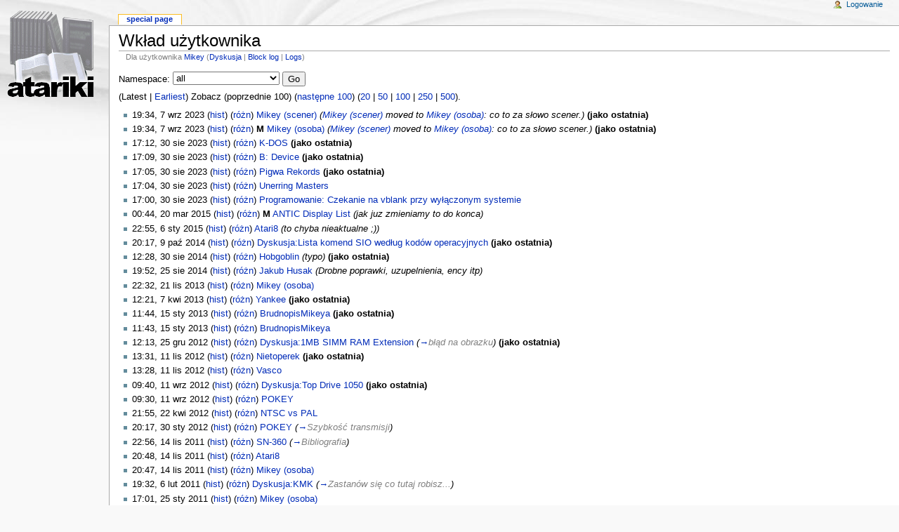

--- FILE ---
content_type: text/html; charset=utf-8
request_url: http://atariki.krap.pl/index.php?title=Specjalna:Contributions&target=Mikey&offset=0&limit=100
body_size: 7099
content:
<!DOCTYPE html PUBLIC "-//W3C//DTD XHTML 1.0 Transitional//EN" "http://www.w3.org/TR/xhtml1/DTD/xhtml1-transitional.dtd">
<html xmlns="http://www.w3.org/1999/xhtml" xml:lang="Pl" lang="Pl" dir="ltr">
	<head>
		<meta http-equiv="Content-Type" content="text/html; charset=utf-8" />
		<meta name="robots" content="noindex,follow" />
<link rel="shortcut icon" href="/atariki.png" />
		<title>Wkład użytkownika - Atariki</title>
		<style type="text/css" media="screen,projection">/*<![CDATA[*/ @import "/skins/monobook/main.css?7"; /*]]>*/</style>
		<link rel="stylesheet" type="text/css" media="print" href="/skins/common/commonPrint.css" />
		<!--[if lt IE 5.5000]><style type="text/css">@import "/skins/monobook/IE50Fixes.css";</style><![endif]-->
		<!--[if IE 5.5000]><style type="text/css">@import "/skins/monobook/IE55Fixes.css";</style><![endif]-->
		<!--[if IE 6]><style type="text/css">@import "/skins/monobook/IE60Fixes.css";</style><![endif]-->
		<!--[if IE 7]><style type="text/css">@import "/skins/monobook/IE70Fixes.css?1";</style><![endif]-->
		<!--[if lt IE 7]><script type="text/javascript" src="/skins/common/IEFixes.js"></script>
		<meta http-equiv="imagetoolbar" content="no" /><![endif]-->
		<script type="text/javascript">var skin = 'monobook';var stylepath = '/skins';</script>
		<script type="text/javascript" src="/skins/common/wikibits.js"><!-- wikibits js --></script>
		<script type="text/javascript" src="/index.php?title=-&amp;action=raw&amp;gen=js"><!-- site js --></script>
		<style type="text/css">/*<![CDATA[*/
@import "/index.php?title=MediaWiki:Common.css&action=raw&ctype=text/css&smaxage=18000";
@import "/index.php?title=MediaWiki:Monobook.css&action=raw&ctype=text/css&smaxage=18000";
@import "/index.php?title=-&action=raw&gen=css&maxage=18000";
/*]]>*/</style>
		<!-- Head Scripts -->
			</head>
<body  class="ns--1 ltr">
	<div id="globalWrapper">
		<div id="column-content">
	<div id="content">
		<a name="top" id="top"></a>
				<h1 class="firstHeading">Wkład użytkownika</h1>
		<div id="bodyContent">
			<h3 id="siteSub">From Atariki</h3>
			<div id="contentSub">Dla użytkownika <a href="/index.php/U%C5%BCytkownik:Mikey" title="Użytkownik:Mikey">Mikey</a> (<a href="/index.php/Dyskusja_u%C5%BCytkownika:Mikey" title="Dyskusja użytkownika:Mikey">Dyskusja</a> | <a href="/index.php?title=Specjalna:Log&amp;type=block&amp;page=U%C5%BCytkownik:Mikey" title="Specjalna:Log">Block log</a> | <a href="/index.php?title=Specjalna:Log&amp;user=Mikey" title="Specjalna:Log">Logs</a>)</div>
									<div id="jump-to-nav">Jump to: <a href="#column-one">navigation</a>, <a href="#searchInput">search</a></div>			<!-- start content -->
			<form method='get' action="/index.php">
<input name="title" type="hidden" value="Specjalna:Contributions" /><input name="offset" type="hidden" value="0" /><input name="limit" type="hidden" value="100" /><input name="target" type="hidden" value="Mikey" /><p>Namespace: <select id='namespace' name='namespace' class='namespaceselector'>
	<option value="" selected="selected">all</option><option value="0">(Główna)</option><option value="1">Dyskusja</option><option value="2">Użytkownik</option><option value="3">Dyskusja użytkownika</option><option value="4">Atariki</option><option value="5">Dyskusja Atariki</option><option value="6">Grafika</option><option value="7">Dyskusja grafiki</option><option value="8">MediaWiki</option><option value="9">Dyskusja MediaWiki</option><option value="10">Szablon</option><option value="11">Dyskusja szablonu</option><option value="12">Pomoc</option><option value="13">Dyskusja pomocy</option><option value="14">Kategoria</option><option value="15">Dyskusja kategorii</option>
</select>
<input type="submit" value="Go" /></p></form>
<p>(Latest | <a href="/index.php?title=Specjalna:Contributions&amp;target=Mikey&amp;limit=100&amp;go=first">Earliest</a>) Zobacz (poprzednie 100) (<a href="/index.php?title=Specjalna:Contributions&amp;target=Mikey&amp;offset=20070622122729&amp;limit=100">następne 100</a>) (<a href="/index.php?title=Specjalna:Contributions&amp;target=Mikey&amp;offset=0&amp;limit=20">20</a> | <a href="/index.php?title=Specjalna:Contributions&amp;target=Mikey&amp;offset=0&amp;limit=50">50</a> | <a href="/index.php?title=Specjalna:Contributions&amp;target=Mikey&amp;offset=0&amp;limit=100">100</a> | <a href="/index.php?title=Specjalna:Contributions&amp;target=Mikey&amp;offset=0&amp;limit=250">250</a> | <a href="/index.php?title=Specjalna:Contributions&amp;target=Mikey&amp;offset=0&amp;limit=500">500</a>).</p>
<ul>
<li>19:34, 7 wrz 2023 (<a href="/index.php?title=Mikey_%28scener%29&amp;action=history" title="Mikey (scener)">hist</a>) (<a href="/index.php?title=Mikey_%28scener%29&amp;diff=prev&amp;oldid=40875" title="Mikey (scener)">różn</a>)  <a href="/index.php/Mikey_%28scener%29" title="Mikey (scener)">Mikey (scener)</a>  <span class='comment'>(<a href="/index.php/Mikey_%28scener%29" title="Mikey (scener)">Mikey (scener)</a> moved to <a href="/index.php/Mikey_%28osoba%29" title="Mikey (osoba)">Mikey (osoba)</a>: co to za słowo scener.)</span> <strong> (jako ostatnia)</strong></li>
<li>19:34, 7 wrz 2023 (<a href="/index.php?title=Mikey_%28osoba%29&amp;action=history" title="Mikey (osoba)">hist</a>) (<a href="/index.php?title=Mikey_%28osoba%29&amp;diff=prev&amp;oldid=40874" title="Mikey (osoba)">różn</a>) <span class="minor">M</span>  <a href="/index.php/Mikey_%28osoba%29" title="Mikey (osoba)">Mikey (osoba)</a>  <span class='comment'>(<a href="/index.php/Mikey_%28scener%29" title="Mikey (scener)">Mikey (scener)</a> moved to <a href="/index.php/Mikey_%28osoba%29" title="Mikey (osoba)">Mikey (osoba)</a>: co to za słowo scener.)</span> <strong> (jako ostatnia)</strong></li>
<li>17:12, 30 sie 2023 (<a href="/index.php?title=K-DOS&amp;action=history" title="K-DOS">hist</a>) (<a href="/index.php?title=K-DOS&amp;diff=prev&amp;oldid=40812" title="K-DOS">różn</a>)  <a href="/index.php/K-DOS" title="K-DOS">K-DOS</a>  <strong> (jako ostatnia)</strong></li>
<li>17:09, 30 sie 2023 (<a href="/index.php?title=B:_Device&amp;action=history" title="B: Device">hist</a>) (<a href="/index.php?title=B:_Device&amp;diff=prev&amp;oldid=40811" title="B: Device">różn</a>)  <a href="/index.php/B:_Device" title="B: Device">B: Device</a>  <strong> (jako ostatnia)</strong></li>
<li>17:05, 30 sie 2023 (<a href="/index.php?title=Pigwa_Rekords&amp;action=history" title="Pigwa Rekords">hist</a>) (<a href="/index.php?title=Pigwa_Rekords&amp;diff=prev&amp;oldid=40810" title="Pigwa Rekords">różn</a>)  <a href="/index.php/Pigwa_Rekords" title="Pigwa Rekords">Pigwa Rekords</a>  <strong> (jako ostatnia)</strong></li>
<li>17:04, 30 sie 2023 (<a href="/index.php?title=Unerring_Masters&amp;action=history" title="Unerring Masters">hist</a>) (<a href="/index.php?title=Unerring_Masters&amp;diff=prev&amp;oldid=40809" title="Unerring Masters">różn</a>)  <a href="/index.php/Unerring_Masters" title="Unerring Masters">Unerring Masters</a>  </li>
<li>17:00, 30 sie 2023 (<a href="/index.php?title=Programowanie:_Czekanie_na_vblank_przy_wy%C5%82%C4%85czonym_systemie&amp;action=history" title="Programowanie: Czekanie na vblank przy wyłączonym systemie">hist</a>) (<a href="/index.php?title=Programowanie:_Czekanie_na_vblank_przy_wy%C5%82%C4%85czonym_systemie&amp;diff=prev&amp;oldid=40808" title="Programowanie: Czekanie na vblank przy wyłączonym systemie">różn</a>)  <a href="/index.php/Programowanie:_Czekanie_na_vblank_przy_wy%C5%82%C4%85czonym_systemie" title="Programowanie: Czekanie na vblank przy wyłączonym systemie">Programowanie: Czekanie na vblank przy wyłączonym systemie</a>  </li>
<li>00:44, 20 mar 2015 (<a href="/index.php?title=ANTIC_Display_List&amp;action=history" title="ANTIC Display List">hist</a>) (<a href="/index.php?title=ANTIC_Display_List&amp;diff=prev&amp;oldid=34614" title="ANTIC Display List">różn</a>) <span class="minor">M</span>  <a href="/index.php/ANTIC_Display_List" title="ANTIC Display List">ANTIC Display List</a>  <span class='comment'>(jak juz zmieniamy to do konca)</span> </li>
<li>22:55, 6 sty 2015 (<a href="/index.php?title=Atari8&amp;action=history" title="Atari8">hist</a>) (<a href="/index.php?title=Atari8&amp;diff=prev&amp;oldid=34538" title="Atari8">różn</a>)  <a href="/index.php/Atari8" title="Atari8">Atari8</a>  <span class='comment'>(to chyba nieaktualne ;))</span> </li>
<li>20:17, 9 paź 2014 (<a href="/index.php?title=Dyskusja:Lista_komend_SIO_wed%C5%82ug_kod%C3%B3w_operacyjnych&amp;action=history" title="Dyskusja:Lista komend SIO według kodów operacyjnych">hist</a>) (<a href="/index.php?title=Dyskusja:Lista_komend_SIO_wed%C5%82ug_kod%C3%B3w_operacyjnych&amp;diff=prev&amp;oldid=34410" title="Dyskusja:Lista komend SIO według kodów operacyjnych">różn</a>)  <a href="/index.php/Dyskusja:Lista_komend_SIO_wed%C5%82ug_kod%C3%B3w_operacyjnych" title="Dyskusja:Lista komend SIO według kodów operacyjnych">Dyskusja:Lista komend SIO według kodów operacyjnych</a>  <strong> (jako ostatnia)</strong></li>
<li>12:28, 30 sie 2014 (<a href="/index.php?title=Hobgoblin&amp;action=history" title="Hobgoblin">hist</a>) (<a href="/index.php?title=Hobgoblin&amp;diff=prev&amp;oldid=34236" title="Hobgoblin">różn</a>)  <a href="/index.php/Hobgoblin" title="Hobgoblin">Hobgoblin</a>  <span class='comment'>(typo)</span> <strong> (jako ostatnia)</strong></li>
<li>19:52, 25 sie 2014 (<a href="/index.php?title=Jakub_Husak&amp;action=history" title="Jakub Husak">hist</a>) (<a href="/index.php?title=Jakub_Husak&amp;diff=prev&amp;oldid=34177" title="Jakub Husak">różn</a>)  <a href="/index.php/Jakub_Husak" title="Jakub Husak">Jakub Husak</a>  <span class='comment'>(Drobne poprawki, uzupelnienia, ency itp)</span> </li>
<li>22:32, 21 lis 2013 (<a href="/index.php?title=Mikey_%28osoba%29&amp;action=history" title="Mikey (osoba)">hist</a>) (<a href="/index.php?title=Mikey_%28osoba%29&amp;diff=prev&amp;oldid=33757" title="Mikey (osoba)">różn</a>)  <a href="/index.php/Mikey_%28osoba%29" title="Mikey (osoba)">Mikey (osoba)</a>  </li>
<li>12:21, 7 kwi 2013 (<a href="/index.php?title=Yankee&amp;action=history" title="Yankee">hist</a>) (<a href="/index.php?title=Yankee&amp;diff=prev&amp;oldid=33103" title="Yankee">różn</a>)  <a href="/index.php/Yankee" title="Yankee">Yankee</a>  <strong> (jako ostatnia)</strong></li>
<li>11:44, 15 sty 2013 (<a href="/index.php?title=BrudnopisMikeya&amp;action=history" title="BrudnopisMikeya">hist</a>) (<a href="/index.php?title=BrudnopisMikeya&amp;diff=prev&amp;oldid=32823" title="BrudnopisMikeya">różn</a>)  <a href="/index.php/BrudnopisMikeya" title="BrudnopisMikeya">BrudnopisMikeya</a>  <strong> (jako ostatnia)</strong></li>
<li>11:43, 15 sty 2013 (<a href="/index.php?title=BrudnopisMikeya&amp;action=history" title="BrudnopisMikeya">hist</a>) (<a href="/index.php?title=BrudnopisMikeya&amp;diff=prev&amp;oldid=32822" title="BrudnopisMikeya">różn</a>)  <a href="/index.php/BrudnopisMikeya" title="BrudnopisMikeya">BrudnopisMikeya</a>  </li>
<li>12:13, 25 gru 2012 (<a href="/index.php?title=Dyskusja:1MB_SIMM_RAM_Extension&amp;action=history" title="Dyskusja:1MB SIMM RAM Extension">hist</a>) (<a href="/index.php?title=Dyskusja:1MB_SIMM_RAM_Extension&amp;diff=prev&amp;oldid=32780" title="Dyskusja:1MB SIMM RAM Extension">różn</a>)  <a href="/index.php/Dyskusja:1MB_SIMM_RAM_Extension" title="Dyskusja:1MB SIMM RAM Extension">Dyskusja:1MB SIMM RAM Extension</a>  <span class='comment'>(<span class="autocomment"><a href="/index.php/Dyskusja:1MB_SIMM_RAM_Extension#b.C5.82.C4.85d_na_obrazku" title="Dyskusja:1MB SIMM RAM Extension">→</a>błąd na obrazku</span>)</span> <strong> (jako ostatnia)</strong></li>
<li>13:31, 11 lis 2012 (<a href="/index.php?title=Nietoperek&amp;action=history" title="Nietoperek">hist</a>) (<a href="/index.php?title=Nietoperek&amp;diff=prev&amp;oldid=32658" title="Nietoperek">różn</a>)  <a href="/index.php/Nietoperek" title="Nietoperek">Nietoperek</a>  <strong> (jako ostatnia)</strong></li>
<li>13:28, 11 lis 2012 (<a href="/index.php?title=Vasco&amp;action=history" title="Vasco">hist</a>) (<a href="/index.php?title=Vasco&amp;diff=prev&amp;oldid=32657" title="Vasco">różn</a>)  <a href="/index.php/Vasco" title="Vasco">Vasco</a>  </li>
<li>09:40, 11 wrz 2012 (<a href="/index.php?title=Dyskusja:Top_Drive_1050&amp;action=history" title="Dyskusja:Top Drive 1050">hist</a>) (<a href="/index.php?title=Dyskusja:Top_Drive_1050&amp;diff=prev&amp;oldid=32431" title="Dyskusja:Top Drive 1050">różn</a>)  <a href="/index.php/Dyskusja:Top_Drive_1050" title="Dyskusja:Top Drive 1050">Dyskusja:Top Drive 1050</a>  <strong> (jako ostatnia)</strong></li>
<li>09:30, 11 wrz 2012 (<a href="/index.php?title=POKEY&amp;action=history" title="POKEY">hist</a>) (<a href="/index.php?title=POKEY&amp;diff=prev&amp;oldid=32430" title="POKEY">różn</a>)  <a href="/index.php/POKEY" title="POKEY">POKEY</a>  </li>
<li>21:55, 22 kwi 2012 (<a href="/index.php?title=NTSC_vs_PAL&amp;action=history" title="NTSC vs PAL">hist</a>) (<a href="/index.php?title=NTSC_vs_PAL&amp;diff=prev&amp;oldid=32207" title="NTSC vs PAL">różn</a>)  <a href="/index.php/NTSC_vs_PAL" title="NTSC vs PAL">NTSC vs PAL</a>  </li>
<li>20:17, 30 sty 2012 (<a href="/index.php?title=POKEY&amp;action=history" title="POKEY">hist</a>) (<a href="/index.php?title=POKEY&amp;diff=prev&amp;oldid=32043" title="POKEY">różn</a>)  <a href="/index.php/POKEY" title="POKEY">POKEY</a>  <span class='comment'>(<span class="autocomment"><a href="/index.php/POKEY#Szybko.C5.9B.C4.87_transmisji" title="POKEY">→</a>Szybkość transmisji</span>)</span> </li>
<li>22:56, 14 lis 2011 (<a href="/index.php?title=SN-360&amp;action=history" title="SN-360">hist</a>) (<a href="/index.php?title=SN-360&amp;diff=prev&amp;oldid=31850" title="SN-360">różn</a>)  <a href="/index.php/SN-360" title="SN-360">SN-360</a>  <span class='comment'>(<span class="autocomment"><a href="/index.php/SN-360#Bibliografia" title="SN-360">→</a>Bibliografia</span>)</span> </li>
<li>20:48, 14 lis 2011 (<a href="/index.php?title=Atari8&amp;action=history" title="Atari8">hist</a>) (<a href="/index.php?title=Atari8&amp;diff=prev&amp;oldid=31849" title="Atari8">różn</a>)  <a href="/index.php/Atari8" title="Atari8">Atari8</a>  </li>
<li>20:47, 14 lis 2011 (<a href="/index.php?title=Mikey_%28osoba%29&amp;action=history" title="Mikey (osoba)">hist</a>) (<a href="/index.php?title=Mikey_%28osoba%29&amp;diff=prev&amp;oldid=31848" title="Mikey (osoba)">różn</a>)  <a href="/index.php/Mikey_%28osoba%29" title="Mikey (osoba)">Mikey (osoba)</a>  </li>
<li>19:32, 6 lut 2011 (<a href="/index.php?title=Dyskusja:KMK&amp;action=history" title="Dyskusja:KMK">hist</a>) (<a href="/index.php?title=Dyskusja:KMK&amp;diff=prev&amp;oldid=30300" title="Dyskusja:KMK">różn</a>)  <a href="/index.php/Dyskusja:KMK" title="Dyskusja:KMK">Dyskusja:KMK</a>  <span class='comment'>(<span class="autocomment"><a href="/index.php/Dyskusja:KMK#Zastan.C3.B3w_si.C4.99_co_tutaj_robisz..." title="Dyskusja:KMK">→</a>Zastanów się co tutaj robisz...</span>)</span> </li>
<li>17:01, 25 sty 2011 (<a href="/index.php?title=Mikey_%28osoba%29&amp;action=history" title="Mikey (osoba)">hist</a>) (<a href="/index.php?title=Mikey_%28osoba%29&amp;diff=prev&amp;oldid=30236" title="Mikey (osoba)">różn</a>)  <a href="/index.php/Mikey_%28osoba%29" title="Mikey (osoba)">Mikey (osoba)</a>  </li>
<li>21:47, 22 kwi 2010 (<a href="/index.php?title=Kody_klawiszy&amp;action=history" title="Kody klawiszy">hist</a>) (<a href="/index.php?title=Kody_klawiszy&amp;diff=prev&amp;oldid=29271" title="Kody klawiszy">różn</a>)  <a href="/index.php/Kody_klawiszy" title="Kody klawiszy">Kody klawiszy</a>  </li>
<li>21:46, 22 kwi 2010 (<a href="/index.php?title=Kody_klawiszy&amp;action=history" title="Kody klawiszy">hist</a>) (<a href="/index.php?title=Kody_klawiszy&amp;diff=prev&amp;oldid=29270" title="Kody klawiszy">różn</a>)  <a href="/index.php/Kody_klawiszy" title="Kody klawiszy">Kody klawiszy</a>  </li>
<li>21:44, 22 kwi 2010 (<a href="/index.php?title=Kody_klawiszy&amp;action=history" title="Kody klawiszy">hist</a>) (<a href="/index.php?title=Kody_klawiszy&amp;diff=prev&amp;oldid=29269" title="Kody klawiszy">różn</a>)  <a href="/index.php/Kody_klawiszy" title="Kody klawiszy">Kody klawiszy</a>  </li>
<li>12:00, 19 kwi 2010 (<a href="/index.php?title=Dyskusja:Warp4&amp;action=history" title="Dyskusja:Warp4">hist</a>) (<a href="/index.php?title=Dyskusja:Warp4&amp;diff=prev&amp;oldid=29261" title="Dyskusja:Warp4">różn</a>)  <a href="/index.php/Dyskusja:Warp4" title="Dyskusja:Warp4">Dyskusja:Warp4</a>  </li>
<li>12:42, 9 kwi 2010 (<a href="/index.php?title=TDC&amp;action=history" title="TDC">hist</a>) (<a href="/index.php?title=TDC&amp;diff=prev&amp;oldid=29154" title="TDC">różn</a>)  <a href="/index.php/TDC" title="TDC">TDC</a>  <span class='comment'>(A to komu przeszkadzalo?)</span> </li>
<li>16:35, 4 kwi 2010 (<a href="/index.php?title=Dyskusja:Przeplot&amp;action=history" title="Dyskusja:Przeplot">hist</a>) (<a href="/index.php?title=Dyskusja:Przeplot&amp;diff=prev&amp;oldid=28904" title="Dyskusja:Przeplot">różn</a>)  <a href="/index.php/Dyskusja:Przeplot" title="Dyskusja:Przeplot">Dyskusja:Przeplot</a>  <strong> (jako ostatnia)</strong></li>
<li>23:14, 3 kwi 2010 (<a href="/index.php?title=SN-360&amp;action=history" title="SN-360">hist</a>) (<a href="/index.php?title=SN-360&amp;diff=prev&amp;oldid=28896" title="SN-360">różn</a>)  <a href="/index.php/SN-360" title="SN-360">SN-360</a>  <span class='comment'>(niepotrzebne i konfundujące ;))</span> </li>
<li>23:12, 3 kwi 2010 (<a href="/index.php?title=Dyskusja:Przeplot&amp;action=history" title="Dyskusja:Przeplot">hist</a>) (<a href="/index.php?title=Dyskusja:Przeplot&amp;diff=prev&amp;oldid=28895" title="Dyskusja:Przeplot">różn</a>)  <a href="/index.php/Dyskusja:Przeplot" title="Dyskusja:Przeplot">Dyskusja:Przeplot</a>  </li>
<li>23:10, 3 kwi 2010 (<a href="/index.php?title=Przeplot&amp;action=history" title="Przeplot">hist</a>) (<a href="/index.php?title=Przeplot&amp;diff=prev&amp;oldid=28894" title="Przeplot">różn</a>)  <a href="/index.php/Przeplot" title="Przeplot">Przeplot</a>  <span class='comment'>(nie wiem skad pochodzily te informacje ale sa nieprawdziwe)</span> </li>
<li>18:48, 18 mar 2010 (<a href="/index.php?title=Dyskusja:CC65&amp;action=history" title="Dyskusja:CC65">hist</a>) (<a href="/index.php?title=Dyskusja:CC65&amp;diff=prev&amp;oldid=28777" title="Dyskusja:CC65">różn</a>)  <a href="/index.php/Dyskusja:CC65" title="Dyskusja:CC65">Dyskusja:CC65</a>  <span class='comment'>(<span class="autocomment"><a href="/index.php/Dyskusja:CC65#Librarian" title="Dyskusja:CC65">→</a>Librarian</span>)</span> </li>
<li>18:47, 18 mar 2010 (<a href="/index.php?title=Dyskusja:CC65&amp;action=history" title="Dyskusja:CC65">hist</a>) (<a href="/index.php?title=Dyskusja:CC65&amp;diff=prev&amp;oldid=28776" title="Dyskusja:CC65">różn</a>)  <a href="/index.php/Dyskusja:CC65" title="Dyskusja:CC65">Dyskusja:CC65</a>  </li>
<li>15:13, 15 mar 2010 (<a href="/index.php?title=6_strona&amp;action=history" title="6 strona">hist</a>) (<a href="/index.php?title=6_strona&amp;diff=prev&amp;oldid=28736" title="6 strona">różn</a>)  <a href="/index.php/6_strona" title="6 strona">6 strona</a>  <span class='comment'>(takietam)</span> </li>
<li>13:39, 13 mar 2010 (<a href="/index.php?title=Strona_zerowa&amp;action=history" title="Strona zerowa">hist</a>) (<a href="/index.php?title=Strona_zerowa&amp;diff=prev&amp;oldid=28698" title="Strona zerowa">różn</a>)  <a href="/index.php/Strona_zerowa" title="Strona zerowa">Strona zerowa</a>  <span class='comment'>(prosze nie kasowac, jest stub i kategoria, bedzie sie dopisywac)</span> </li>
<li>13:30, 13 mar 2010 (<a href="/index.php?title=Mapa_pami%C4%99ci&amp;action=history" title="Mapa pamięci">hist</a>) (<a href="/index.php?title=Mapa_pami%C4%99ci&amp;diff=prev&amp;oldid=28697" title="Mapa pamięci">różn</a>)  <a href="/index.php/Mapa_pami%C4%99ci" title="Mapa pamięci">Mapa pamięci</a>  </li>
<li>21:57, 28 lut 2010 (<a href="/index.php?title=Dyskusja_u%C5%BCytkownika:Yansen&amp;action=history" title="Dyskusja użytkownika:Yansen">hist</a>) (<a href="/index.php?title=Dyskusja_u%C5%BCytkownika:Yansen&amp;diff=prev&amp;oldid=28435" title="Dyskusja użytkownika:Yansen">różn</a>)  <a href="/index.php/Dyskusja_u%C5%BCytkownika:Yansen" title="Dyskusja użytkownika:Yansen">Dyskusja użytkownika:Yansen</a>  <strong> (jako ostatnia)</strong></li>
<li>00:17, 13 lut 2010 (<a href="/index.php?title=Sampler&amp;action=history" title="Sampler">hist</a>) (<a href="/index.php?title=Sampler&amp;diff=prev&amp;oldid=28262" title="Sampler">różn</a>)  <a href="/index.php/Sampler" title="Sampler">Sampler</a>  <span class='comment'>(oj#2 :))</span> </li>
<li>00:17, 13 lut 2010 (<a href="/index.php?title=Sampler&amp;action=history" title="Sampler">hist</a>) (<a href="/index.php?title=Sampler&amp;diff=prev&amp;oldid=28261" title="Sampler">różn</a>)  <a href="/index.php/Sampler" title="Sampler">Sampler</a>  <span class='comment'>(oj)</span> </li>
<li>00:16, 13 lut 2010 (<a href="/index.php?title=Sampler&amp;action=history" title="Sampler">hist</a>) (<a href="/index.php?title=Sampler&amp;diff=prev&amp;oldid=28260" title="Sampler">różn</a>)  <a href="/index.php/Sampler" title="Sampler">Sampler</a>  <span class='comment'>(pudeleczka my ass)</span> </li>
<li>20:57, 9 lut 2010 (<a href="/index.php?title=6532&amp;action=history" title="6532">hist</a>) (<a href="/index.php?title=6532&amp;diff=prev&amp;oldid=28213" title="6532">różn</a>)  <a href="/index.php/6532" title="6532">6532</a>  <span class='comment'>(prominentnie wystepuje rowniez w 1050)</span> </li>
<li>17:44, 15 gru 2009 (<a href="/index.php?title=SN-360&amp;action=history" title="SN-360">hist</a>) (<a href="/index.php?title=SN-360&amp;diff=prev&amp;oldid=27968" title="SN-360">różn</a>)  <a href="/index.php/SN-360" title="SN-360">SN-360</a>  <span class='comment'>(<span class="autocomment"><a href="/index.php/SN-360#Benchmark" title="SN-360">→</a>Benchmark</span>)</span> </li>
<li>17:44, 15 gru 2009 (<a href="/index.php?title=SN-360&amp;action=history" title="SN-360">hist</a>) (<a href="/index.php?title=SN-360&amp;diff=prev&amp;oldid=27967" title="SN-360">różn</a>)  <a href="/index.php/SN-360" title="SN-360">SN-360</a>  <span class='comment'>(<span class="autocomment"><a href="/index.php/SN-360#Benchmark" title="SN-360">→</a>Benchmark</span>)</span> </li>
<li>13:52, 15 gru 2009 (<a href="/index.php?title=Mikey_%28osoba%29&amp;action=history" title="Mikey (osoba)">hist</a>) (<a href="/index.php?title=Mikey_%28osoba%29&amp;diff=prev&amp;oldid=27959" title="Mikey (osoba)">różn</a>)  <a href="/index.php/Mikey_%28osoba%29" title="Mikey (osoba)">Mikey (osoba)</a>  </li>
<li>13:51, 15 gru 2009 (<a href="/index.php?title=Dyskusja_u%C5%BCytkownika:Mikey&amp;action=history" title="Dyskusja użytkownika:Mikey">hist</a>) (<a href="/index.php?title=Dyskusja_u%C5%BCytkownika:Mikey&amp;diff=prev&amp;oldid=27958" title="Dyskusja użytkownika:Mikey">różn</a>)  <a href="/index.php/Dyskusja_u%C5%BCytkownika:Mikey" title="Dyskusja użytkownika:Mikey">Dyskusja użytkownika:Mikey</a>  <strong> (jako ostatnia)</strong></li>
<li>12:46, 15 gru 2009 (<a href="/index.php?title=Dyskusja:LDW_Super_2000&amp;action=history" title="Dyskusja:LDW Super 2000">hist</a>) (<a href="/index.php?title=Dyskusja:LDW_Super_2000&amp;diff=prev&amp;oldid=27957" title="Dyskusja:LDW Super 2000">różn</a>)  <a href="/index.php/Dyskusja:LDW_Super_2000" title="Dyskusja:LDW Super 2000">Dyskusja:LDW Super 2000</a>  </li>
<li>00:04, 15 gru 2009 (<a href="/index.php?title=SN-360&amp;action=history" title="SN-360">hist</a>) (<a href="/index.php?title=SN-360&amp;diff=prev&amp;oldid=27955" title="SN-360">różn</a>)  <a href="/index.php/SN-360" title="SN-360">SN-360</a>  <span class='comment'>(<span class="autocomment"><a href="/index.php/SN-360#Benchmark" title="SN-360">→</a>Benchmark</span>)</span> </li>
<li>23:57, 14 gru 2009 (<a href="/index.php?title=SN-360&amp;action=history" title="SN-360">hist</a>) (<a href="/index.php?title=SN-360&amp;diff=prev&amp;oldid=27954" title="SN-360">różn</a>)  <a href="/index.php/SN-360" title="SN-360">SN-360</a>  <span class='comment'>(<span class="autocomment"><a href="/index.php/SN-360#Benchmark" title="SN-360">→</a>Benchmark</span>)</span> </li>
<li>15:06, 26 lis 2009 (<a href="/index.php?title=Dyskusja:Przeplot&amp;action=history" title="Dyskusja:Przeplot">hist</a>) (<a href="/index.php?title=Dyskusja:Przeplot&amp;diff=prev&amp;oldid=27885" title="Dyskusja:Przeplot">różn</a>)  <a href="/index.php/Dyskusja:Przeplot" title="Dyskusja:Przeplot">Dyskusja:Przeplot</a>  <span class='comment'>(sn juz jest)</span> </li>
<li>15:05, 26 lis 2009 (<a href="/index.php?title=Laoo&amp;action=history" title="Laoo">hist</a>) (<a href="/index.php?title=Laoo&amp;diff=prev&amp;oldid=27884" title="Laoo">różn</a>)  <a href="/index.php/Laoo" title="Laoo">Laoo</a>  <strong> (jako ostatnia)</strong></li>
<li>14:52, 26 lis 2009 (<a href="/index.php?title=SN-360&amp;action=history" title="SN-360">hist</a>) (<a href="/index.php?title=SN-360&amp;diff=prev&amp;oldid=27883" title="SN-360">różn</a>)  <a href="/index.php/SN-360" title="SN-360">SN-360</a>  <span class='comment'>(<span class="autocomment"><a href="/index.php/SN-360#Konstrukcja" title="SN-360">→</a>Konstrukcja</span>)</span> </li>
<li>13:32, 24 lis 2009 (<a href="/index.php?title=SN-360&amp;action=history" title="SN-360">hist</a>) (<a href="/index.php?title=SN-360&amp;diff=prev&amp;oldid=27868" title="SN-360">różn</a>)  <a href="/index.php/SN-360" title="SN-360">SN-360</a>  <span class='comment'>(red)</span> </li>
<li>02:53, 24 lis 2009 (<a href="/index.php?title=Przeplot&amp;action=history" title="Przeplot">hist</a>) (<a href="/index.php?title=Przeplot&amp;diff=prev&amp;oldid=27867" title="Przeplot">różn</a>)  <a href="/index.php/Przeplot" title="Przeplot">Przeplot</a>  <span class='comment'>(<span class="autocomment"><a href="/index.php/Przeplot#SN-360" title="Przeplot">→</a>SN-360</span>)</span> </li>
<li>02:52, 24 lis 2009 (<a href="/index.php?title=Przeplot&amp;action=history" title="Przeplot">hist</a>) (<a href="/index.php?title=Przeplot&amp;diff=prev&amp;oldid=27866" title="Przeplot">różn</a>)  <a href="/index.php/Przeplot" title="Przeplot">Przeplot</a>  <span class='comment'>(<span class="autocomment"><a href="/index.php/Przeplot#SN-360" title="Przeplot">→</a>SN-360 -</span>  odkodowanie prawdziwych przeplotow :))</span> </li>
<li>02:49, 24 lis 2009 (<a href="/index.php?title=SN-360&amp;action=history" title="SN-360">hist</a>) (<a href="/index.php?title=SN-360&amp;diff=prev&amp;oldid=27865" title="SN-360">różn</a>)  <a href="/index.php/SN-360" title="SN-360">SN-360</a>  <span class='comment'>(dopisek o turbo i 3.5)</span> </li>
<li>02:39, 24 lis 2009 (<a href="/index.php?title=AtariSIO&amp;action=history" title="AtariSIO">hist</a>) (<a href="/index.php?title=AtariSIO&amp;diff=prev&amp;oldid=27864" title="AtariSIO">różn</a>)  <a href="/index.php/AtariSIO" title="AtariSIO">AtariSIO</a>  <span class='comment'>(uzupełnienia, odstubienie)</span> </li>
<li>13:45, 25 paź 2009 (<a href="/index.php?title=Dyskusja:Deadline&amp;action=history" title="Dyskusja:Deadline">hist</a>) (<a href="/index.php?title=Dyskusja:Deadline&amp;diff=prev&amp;oldid=27771" title="Dyskusja:Deadline">różn</a>)  <a href="/index.php/Dyskusja:Deadline" title="Dyskusja:Deadline">Dyskusja:Deadline</a>  </li>
<li>13:44, 25 paź 2009 (<a href="/index.php?title=Dyskusja_u%C5%BCytkownika:Mikey&amp;action=history" title="Dyskusja użytkownika:Mikey">hist</a>) (<a href="/index.php?title=Dyskusja_u%C5%BCytkownika:Mikey&amp;diff=prev&amp;oldid=27770" title="Dyskusja użytkownika:Mikey">różn</a>)  <a href="/index.php/Dyskusja_u%C5%BCytkownika:Mikey" title="Dyskusja użytkownika:Mikey">Dyskusja użytkownika:Mikey</a>  </li>
<li>13:40, 25 paź 2009 (<a href="/index.php?title=Dyskusja:Deadline&amp;action=history" title="Dyskusja:Deadline">hist</a>) (<a href="/index.php?title=Dyskusja:Deadline&amp;diff=prev&amp;oldid=27767" title="Dyskusja:Deadline">różn</a>)  <a href="/index.php/Dyskusja:Deadline" title="Dyskusja:Deadline">Dyskusja:Deadline</a>  </li>
<li>21:41, 28 cze 2009 (<a href="/index.php?title=FREDDIE&amp;action=history" title="FREDDIE">hist</a>) (<a href="/index.php?title=FREDDIE&amp;diff=prev&amp;oldid=27204" title="FREDDIE">różn</a>)  <a href="/index.php/FREDDIE" title="FREDDIE">FREDDIE</a>  </li>
<li>15:44, 24 cze 2009 (<a href="/index.php?title=Dyskusja:Bug_Hunter&amp;action=history" title="Dyskusja:Bug Hunter">hist</a>) (<a href="/index.php?title=Dyskusja:Bug_Hunter&amp;diff=prev&amp;oldid=27198" title="Dyskusja:Bug Hunter">różn</a>)  <a href="/index.php/Dyskusja:Bug_Hunter" title="Dyskusja:Bug Hunter">Dyskusja:Bug Hunter</a>  </li>
<li>15:41, 24 cze 2009 (<a href="/index.php?title=Przeplot&amp;action=history" title="Przeplot">hist</a>) (<a href="/index.php?title=Przeplot&amp;diff=prev&amp;oldid=27197" title="Przeplot">różn</a>)  <a href="/index.php/Przeplot" title="Przeplot">Przeplot</a>  <span class='comment'>(<span class="autocomment"><a href="/index.php/Przeplot#SN-360" title="Przeplot">→</a>SN-360</span>)</span> </li>
<li>15:39, 24 cze 2009 (<a href="/index.php?title=Przeplot&amp;action=history" title="Przeplot">hist</a>) (<a href="/index.php?title=Przeplot&amp;diff=prev&amp;oldid=27196" title="Przeplot">różn</a>)  <a href="/index.php/Przeplot" title="Przeplot">Przeplot</a>  <span class='comment'>(dodalem to co jest w romie esenki, ale jakos mi sie to nie podoba :))</span> </li>
<li>15:17, 24 cze 2009 (<a href="/index.php?title=Dyskusja:Przeplot&amp;action=history" title="Dyskusja:Przeplot">hist</a>) (<a href="/index.php?title=Dyskusja:Przeplot&amp;diff=prev&amp;oldid=27195" title="Dyskusja:Przeplot">różn</a>)  <a href="/index.php/Dyskusja:Przeplot" title="Dyskusja:Przeplot">Dyskusja:Przeplot</a>  </li>
<li>15:17, 24 cze 2009 (<a href="/index.php?title=Dyskusja:Przeplot&amp;action=history" title="Dyskusja:Przeplot">hist</a>) (<a href="/index.php?title=Dyskusja:Przeplot&amp;diff=prev&amp;oldid=27194" title="Dyskusja:Przeplot">różn</a>)  <a href="/index.php/Dyskusja:Przeplot" title="Dyskusja:Przeplot">Dyskusja:Przeplot</a>  </li>
<li>18:26, 29 sty 2009 (<a href="/index.php?title=Radi&amp;action=history" title="Radi">hist</a>) (<a href="/index.php?title=Radi&amp;diff=prev&amp;oldid=26627" title="Radi">różn</a>)  <a href="/index.php/Radi" title="Radi">Radi</a>  </li>
<li>06:50, 7 lip 2008 (<a href="/index.php?title=Automaty_do_gier&amp;action=history" title="Automaty do gier">hist</a>) (<a href="/index.php?title=Automaty_do_gier&amp;diff=prev&amp;oldid=26075" title="Automaty do gier">różn</a>)  <a href="/index.php/Automaty_do_gier" title="Automaty do gier">Automaty do gier</a>  <span class='comment'>(chyba asteroids to byl sztandarowy produkt arkadowy atari, zaraz po tych pierwszych)</span> </li>
<li>17:36, 18 lut 2008 (<a href="/index.php?title=Folklor&amp;action=history" title="Folklor">hist</a>) (<a href="/index.php?title=Folklor&amp;diff=prev&amp;oldid=25259" title="Folklor">różn</a>)  <a href="/index.php/Folklor" title="Folklor">Folklor</a>  </li>
<li>21:03, 27 gru 2007 (<a href="/index.php?title=Dyskusja:Biblioteczka_kodera_Atari_XL/XE&amp;action=history" title="Dyskusja:Biblioteczka kodera Atari XL/XE">hist</a>) (<a href="/index.php?title=Dyskusja:Biblioteczka_kodera_Atari_XL/XE&amp;diff=prev&amp;oldid=24788" title="Dyskusja:Biblioteczka kodera Atari XL/XE">różn</a>)  <a href="/index.php/Dyskusja:Biblioteczka_kodera_Atari_XL/XE" title="Dyskusja:Biblioteczka kodera Atari XL/XE">Dyskusja:Biblioteczka kodera Atari XL/XE</a>  </li>
<li>21:01, 27 gru 2007 (<a href="/index.php?title=Biblioteczka_kodera_Atari_XL/XE&amp;action=history" title="Biblioteczka kodera Atari XL/XE">hist</a>) (<a href="/index.php?title=Biblioteczka_kodera_Atari_XL/XE&amp;diff=prev&amp;oldid=24787" title="Biblioteczka kodera Atari XL/XE">różn</a>)  <a href="/index.php/Biblioteczka_kodera_Atari_XL/XE" title="Biblioteczka kodera Atari XL/XE">Biblioteczka kodera Atari XL/XE</a>  <span class='comment'>(<span class="autocomment"><a href="/index.php/Biblioteczka_kodera_Atari_XL/XE#Inne" title="Biblioteczka kodera Atari XL/XE">→</a>Inne</span>)</span> </li>
<li>00:07, 15 paź 2007 (<a href="/index.php?title=Atariki:Community_Portal&amp;action=history" title="Atariki:Community Portal">hist</a>) (<a href="/index.php?title=Atariki:Community_Portal&amp;diff=prev&amp;oldid=24180" title="Atariki:Community Portal">różn</a>)  <a href="/index.php/Atariki:Community_Portal" title="Atariki:Community Portal">Atariki:Community Portal</a>  </li>
<li>23:52, 14 paź 2007 (<a href="/index.php?title=Ramka&amp;action=history" title="Ramka">hist</a>) (<a href="/index.php?title=Ramka&amp;diff=prev&amp;oldid=24179" title="Ramka">różn</a>)  <a href="/index.php/Ramka" title="Ramka">Ramka</a>  </li>
<li>23:42, 14 paź 2007 (<a href="/index.php?title=Dyskusja:Folklor&amp;action=history" title="Dyskusja:Folklor">hist</a>) (<a href="/index.php?title=Dyskusja:Folklor&amp;diff=prev&amp;oldid=24178" title="Dyskusja:Folklor">różn</a>)  <a href="/index.php/Dyskusja:Folklor" title="Dyskusja:Folklor">Dyskusja:Folklor</a>  <strong> (jako ostatnia)</strong></li>
<li>23:41, 14 paź 2007 (<a href="/index.php?title=Folklor&amp;action=history" title="Folklor">hist</a>) (<a href="/index.php?title=Folklor&amp;diff=prev&amp;oldid=24177" title="Folklor">różn</a>)  <a href="/index.php/Folklor" title="Folklor">Folklor</a>  </li>
<li>23:40, 14 paź 2007 (<a href="/index.php?title=Ratowanie_Compo&amp;action=history" title="Ratowanie Compo">hist</a>) (<a href="/index.php?title=Ratowanie_Compo&amp;diff=prev&amp;oldid=24176" title="Ratowanie Compo">różn</a>)  <a href="/index.php/Ratowanie_Compo" title="Ratowanie Compo">Ratowanie Compo</a>  <span class='comment'>(dawne wnioskowania z dyskusji)</span> </li>
<li>23:39, 14 paź 2007 (<a href="/index.php?title=Nonejm&amp;action=history" title="Nonejm">hist</a>) (<a href="/index.php?title=Nonejm&amp;diff=prev&amp;oldid=24175" title="Nonejm">różn</a>)  <a href="/index.php/Nonejm" title="Nonejm">Nonejm</a>  <span class='comment'>(encyklopedia!)</span> </li>
<li>15:11, 14 paź 2007 (<a href="/index.php?title=Covox&amp;action=history" title="Covox">hist</a>) (<a href="/index.php?title=Covox&amp;diff=prev&amp;oldid=24168" title="Covox">różn</a>)  <a href="/index.php/Covox" title="Covox">Covox</a>  </li>
<li>12:13, 13 paź 2007 (<a href="/index.php?title=Covox&amp;action=history" title="Covox">hist</a>) (<a href="/index.php?title=Covox&amp;diff=prev&amp;oldid=24166" title="Covox">różn</a>)  <a href="/index.php/Covox" title="Covox">Covox</a>  </li>
<li>12:13, 13 paź 2007 (<a href="/index.php?title=Covox&amp;action=history" title="Covox">hist</a>) (<a href="/index.php?title=Covox&amp;diff=prev&amp;oldid=24165" title="Covox">różn</a>)  <a href="/index.php/Covox" title="Covox">Covox</a>  </li>
<li>12:11, 13 paź 2007 (<a href="/index.php?title=Covox&amp;action=history" title="Covox">hist</a>) (<a href="/index.php?title=Covox&amp;diff=prev&amp;oldid=24164" title="Covox">różn</a>)  <a href="/index.php/Covox" title="Covox">Covox</a>  </li>
<li>12:11, 13 paź 2007 (<a href="/index.php?title=Covox&amp;action=history" title="Covox">hist</a>) (<a href="/index.php?title=Covox&amp;diff=prev&amp;oldid=24163" title="Covox">różn</a>)  <a href="/index.php/Covox" title="Covox">Covox</a>  </li>
<li>12:09, 13 paź 2007 (<a href="/index.php?title=Grafika:Covox2.jpg&amp;action=history" title="Grafika:Covox2.jpg">hist</a>) (<a href="/index.php?title=Grafika:Covox2.jpg&amp;diff=prev&amp;oldid=24162" title="Grafika:Covox2.jpg">różn</a>)  <a href="/index.php/Grafika:Covox2.jpg" title="Grafika:Covox2.jpg">Grafika:Covox2.jpg</a>  <span class='comment'>(poprawki od zenona/dial)</span> <strong> (jako ostatnia)</strong></li>
<li>11:18, 12 paź 2007 (<a href="/index.php?title=G%C5%82ucho%C5%82azy&amp;action=history" title="Głuchołazy">hist</a>) (<a href="/index.php?title=G%C5%82ucho%C5%82azy&amp;diff=prev&amp;oldid=24160" title="Głuchołazy">różn</a>)  <a href="/index.php/G%C5%82ucho%C5%82azy" title="Głuchołazy">Głuchołazy</a>  <span class='comment'>(styl)</span> </li>
<li>21:00, 7 paź 2007 (<a href="/index.php?title=Ciekawostki&amp;action=history" title="Ciekawostki">hist</a>) (<a href="/index.php?title=Ciekawostki&amp;diff=prev&amp;oldid=24110" title="Ciekawostki">różn</a>) <span class="minor">M</span>  <a href="/index.php/Ciekawostki" title="Ciekawostki">Ciekawostki</a>  <span class='comment'>(elegancja francja)</span> </li>
<li>22:32, 15 wrz 2007 (<a href="/index.php?title=Atariki:Community_Portal&amp;action=history" title="Atariki:Community Portal">hist</a>) (<a href="/index.php?title=Atariki:Community_Portal&amp;diff=prev&amp;oldid=23918" title="Atariki:Community Portal">różn</a>)  <a href="/index.php/Atariki:Community_Portal" title="Atariki:Community Portal">Atariki:Community Portal</a>  <span class='comment'>(<span class="autocomment"><a href="/index.php/Atariki:Community_Portal#Kategorie_.28raz_jeszcze.29_-_DOSy.2FHidden_party" title="Atariki:Community Portal">→</a>Kategorie (raz jeszcze) - DOSy/Hidden party</span>)</span> </li>
<li>22:31, 15 wrz 2007 (<a href="/index.php?title=Bash&amp;action=history" title="Bash">hist</a>) (<a href="/index.php?title=Bash&amp;diff=prev&amp;oldid=23917" title="Bash">różn</a>)  <a href="/index.php/Bash" title="Bash">Bash</a>  <strong> (jako ostatnia)</strong></li>
<li>22:27, 15 wrz 2007 (<a href="/index.php?title=Hidden_part&amp;action=history" title="Hidden part">hist</a>) (<a href="/index.php?title=Hidden_part&amp;diff=prev&amp;oldid=23916" title="Hidden part">różn</a>)  <a href="/index.php/Hidden_part" title="Hidden part">Hidden part</a>  <span class='comment'>(Azbest , z polskiego to chyba same dostateczne miales :) Tak sie nie da tego czytac!)</span> </li>
<li>22:25, 15 wrz 2007 (<a href="/index.php?title=Atariki:Community_Portal&amp;action=history" title="Atariki:Community Portal">hist</a>) (<a href="/index.php?title=Atariki:Community_Portal&amp;diff=prev&amp;oldid=23915" title="Atariki:Community Portal">różn</a>)  <a href="/index.php/Atariki:Community_Portal" title="Atariki:Community Portal">Atariki:Community Portal</a>  <span class='comment'>(<span class="autocomment"><a href="/index.php/Atariki:Community_Portal#Mam_The_Home_Filing_Manager" title="Atariki:Community Portal">→</a>Mam The Home Filing Manager</span>)</span> </li>
<li>22:21, 15 wrz 2007 (<a href="/index.php?title=Atariki:Community_Portal&amp;action=history" title="Atariki:Community Portal">hist</a>) (<a href="/index.php?title=Atariki:Community_Portal&amp;diff=prev&amp;oldid=23914" title="Atariki:Community Portal">różn</a>)  <a href="/index.php/Atariki:Community_Portal" title="Atariki:Community Portal">Atariki:Community Portal</a>  <span class='comment'>(<span class="autocomment"><a href="/index.php/Atariki:Community_Portal#Kategorie_.28raz_jeszcze.29_-_DOSy.2FHidden_party" title="Atariki:Community Portal">→</a>Kategorie (raz jeszcze) - DOSy/Hidden party</span>)</span> </li>
<li>22:18, 15 wrz 2007 (<a href="/index.php?title=Hidden_part&amp;action=history" title="Hidden part">hist</a>) (<a href="/index.php?title=Hidden_part&amp;diff=prev&amp;oldid=23913" title="Hidden part">różn</a>)  <a href="/index.php/Hidden_part" title="Hidden part">Hidden part</a>  </li>
<li>22:18, 15 wrz 2007 (<a href="/index.php?title=Hidden_part&amp;action=history" title="Hidden part">hist</a>) (<a href="/index.php?title=Hidden_part&amp;diff=prev&amp;oldid=23912" title="Hidden part">różn</a>)  <a href="/index.php/Hidden_part" title="Hidden part">Hidden part</a>  <span class='comment'>(bash hidden part jest przereklamowany :P)</span> </li>
<li>23:01, 22 cze 2007 (<a href="/index.php?title=Ultra_Speed&amp;action=history" title="Ultra Speed">hist</a>) (<a href="/index.php?title=Ultra_Speed&amp;diff=prev&amp;oldid=23468" title="Ultra Speed">różn</a>)  <a href="/index.php/Ultra_Speed" title="Ultra Speed">Ultra Speed</a>  <span class='comment'>(ditto)</span> <strong> (jako ostatnia)</strong></li>
<li>23:00, 22 cze 2007 (<a href="/index.php?title=Rambo_XL&amp;action=history" title="Rambo XL">hist</a>) (<a href="/index.php?title=Rambo_XL&amp;diff=prev&amp;oldid=23467" title="Rambo XL">różn</a>)  <a href="/index.php/Rambo_XL" title="Rambo XL">Rambo XL</a>  <span class='comment'>(redirect, OPR przyjęty ;P)</span> </li>
<li>12:27, 22 cze 2007 (<a href="/index.php?title=Rambo_XL&amp;action=history" title="Rambo XL">hist</a>) (<a href="/index.php?title=Rambo_XL&amp;diff=prev&amp;oldid=23466" title="Rambo XL">różn</a>)  <a href="/index.php/Rambo_XL" title="Rambo XL">Rambo XL</a>  </li>
</ul>
<p>(Latest | <a href="/index.php?title=Specjalna:Contributions&amp;target=Mikey&amp;limit=100&amp;go=first">Earliest</a>) Zobacz (poprzednie 100) (<a href="/index.php?title=Specjalna:Contributions&amp;target=Mikey&amp;offset=20070622122729&amp;limit=100">następne 100</a>) (<a href="/index.php?title=Specjalna:Contributions&amp;target=Mikey&amp;offset=0&amp;limit=20">20</a> | <a href="/index.php?title=Specjalna:Contributions&amp;target=Mikey&amp;offset=0&amp;limit=50">50</a> | <a href="/index.php?title=Specjalna:Contributions&amp;target=Mikey&amp;offset=0&amp;limit=100">100</a> | <a href="/index.php?title=Specjalna:Contributions&amp;target=Mikey&amp;offset=0&amp;limit=250">250</a> | <a href="/index.php?title=Specjalna:Contributions&amp;target=Mikey&amp;offset=0&amp;limit=500">500</a>).</p>
<div class="printfooter">
Źródło: "<a href="http://atariki.krap.pl/index.php/Specjalna:Contributions">http://atariki.krap.pl/index.php/Specjalna:Contributions</a>"</div>
						<!-- end content -->
			<div class="visualClear"></div>
		</div>
	</div>
		</div>
		<div id="column-one">
	<div id="p-cactions" class="portlet">
		<h5>Views</h5>
		<ul>
				 <li id="ca-article" class="selected"><a href="/index.php?title=Specjalna:Contributions&amp;target=Mikey&amp;offset=0&amp;limit=100">Special Page</a></li>
		</ul>
	</div>
	<div class="portlet" id="p-personal">
		<h5>Personal tools</h5>
		<div class="pBody">
			<ul>
				<li id="pt-login"><a href="/index.php?title=Specjalna:Userlogin&amp;returnto=Specjalna:Contributions">Logowanie</a></li>
			</ul>
		</div>
	</div>
	<div class="portlet" id="p-logo">
		<a style="background-image: url(/skins/common/images/wiki.png);" href="/index.php/Strona_g%C5%82%C3%B3wna" title="Strona główna"></a>
	</div>
	<script type="text/javascript"> if (window.isMSIE55) fixalpha(); </script>
		<div class='portlet' id='p-navigation'>
		<h5>Navigation</h5>
		<div class='pBody'>
			<ul>
				<li id="n-mainpage"><a href="/index.php/Strona_g%C5%82%C3%B3wna">Strona główna</a></li>
				<li id="n-portal"><a href="/index.php/Atariki:Community_Portal">Community portal</a></li>
				<li id="n-recentchanges"><a href="/index.php/Specjalna:Recentchanges">Ostatnie zmiany</a></li>
				<li id="n-randompage"><a href="/index.php/Specjalna:Random">Losuj stronę</a></li>
				<li id="n-help"><a href="/index.php/Atariki:Pomoc">Pomoc</a></li>
			</ul>
		</div>
	</div>
		<div id="p-search" class="portlet">
		<h5><label for="searchInput">Szukaj</label></h5>
		<div id="searchBody" class="pBody">
			<form action="/index.php/Specjalna:Search" id="searchform"><div>
				<input id="searchInput" name="search" type="text" accesskey="f" value="" />
				<input type='submit' name="go" class="searchButton" id="searchGoButton"	value="OK" />&nbsp;
				<input type='submit' name="fulltext" class="searchButton" value="Szukaj" />
			</div></form>
		</div>
	</div>
	<div class="portlet" id="p-tb">
		<h5>Toolbox</h5>
		<div class="pBody">
			<ul>
<li id="t-upload"><a href="/index.php/Specjalna:Upload">Prześlij plik</a></li>
<li id="t-specialpages"><a href="/index.php/Specjalna:Specialpages">Strony specjalne</a></li>
			</ul>
		</div>
	</div>
		</div><!-- end of the left (by default at least) column -->
			<div class="visualClear"></div>
			<div id="footer">
				<div id="f-poweredbyico"><a href="http://www.mediawiki.org/"><img src="/skins/common/images/poweredby_mediawiki_88x31.png" alt="MediaWiki" /></a></div>
			<ul id="f-list">
				<li id="privacy"><a href="/index.php/Atariki:Privacy_policy" title="Atariki:Privacy policy">Privacy policy</a></li>
				<li id="about"><a href="/index.php/Atariki:O_Wikipedii" title="Atariki:O Wikipedii">O Atariki</a></li>
				<li id="disclaimer"><a href="/index.php/Atariki:General_disclaimer" title="Atariki:General disclaimer">Disclaimers</a></li>
			</ul>
		</div>
	<script type="text/javascript"> if (window.runOnloadHook) runOnloadHook();</script>
</div>
<!-- Served by kutador.krap.pl in 0.16 secs. -->
</body></html>
